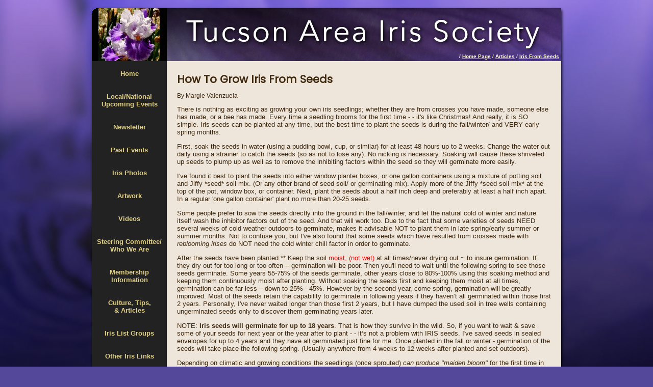

--- FILE ---
content_type: text/html; charset=UTF-8
request_url: https://www.tucsoniris.org/articles/iris_from_seeds.php
body_size: 2667
content:
<!DOCTYPE html PUBLIC "-//W3C//DTD XHTML 1.0 Transitional//EN"
    "http://www.w3.org/TR/xhtml1/DTD/xhtml1-transitional.dtd">
<html xmlns="http://www.w3.org/1999/xhtml">
<head>
  <title>Tucson Area Iris Society - Growing Iris From Seeds</title>
  <link rel="icon" href="/favicon.ico" type="image/x-icon" />
  <link href="https://fonts.googleapis.com/css2?family=Poppins&display=swap" rel="stylesheet">
<style type="text/css" media="all">
/*<![CDATA[*/
@import "/primary.css";
/*]]>*/
</style>
</head>

<body>
  <table id="page">
    <tr id="logorow">
      <td class="nospacing"><img src="/img/corner/articles.gif" width="147" height=
      "104" border="0" alt="Corner Iris Picture" /></td>

      <td id="logo" class="nospacing">
        <p class="breadcrumb"> / <a href="/">Home Page</a> / <a href="/articles">Articles</a> / <a href="/articles/iris_from_seeds.php">Iris From Seeds</a></p>
      </td>
    </tr>

    <tr>
      <td id="leftside" class="nospacing">
        <div id="menu">
          <a href="/">Home</a>
          
          <a href="/events">Local/National Upcoming Events</a>
          <a href="/newsletter">Newsletter</a>
          <a href="/media/event_photos">Past Events</a>
          <a href="/media/iris_photos">Iris Photos</a>
          <a href="/media/art">Artwork</a>
          <a href="/media/videos">Videos</a>
          <a href="/officers.php">Steering Committee/<br />Who We Are</a>
          <a href="/membership">Membership<br />Information</a>
          <!-- <a href="/hybridizers">Tucson Area Hybridizers/Info</a> -->
          <a href="/articles">Culture, Tips,<br/>&amp; Articles</a>
          <a href="/groups.php">Iris List Groups</a>
          <a href="/links.php">Other Iris Links</a>
          <a href="/bylaws.php">Bylaws</a>
          <a href="/contact.php">Contact TAIS</a>
        </div>
      </td>

      <td id="content" class="nospacing">
        <div id="innerpad">

<!-- end header -->


<h2>How To Grow Iris From Seeds</h2>
<div class="caption">By Margie Valenzuela</div>

<p>
There is nothing as exciting as growing your own iris seedlings; whether they are from crosses you have made, someone else has made, or a bee has made.  Every time a seedling blooms for the first time - - it's like Christmas! And really, it is SO simple. Iris seeds can be planted at any time, but the best time to plant the seeds is during the fall/winter/ and VERY early spring months. 
</p>

<p>
First, soak the seeds in water (using a pudding bowl, cup, or similar) for at least 48 hours up to 2 weeks. Change the water out daily using a strainer to catch the seeds (so as not to lose any). No nicking is necessary. Soaking will cause these shriveled up seeds to plump up as well as to remove the inhibiting factors within the seed so they will germinate more easily.
</p>

<p>
I've found it best to plant the seeds into either window planter boxes, or one gallon containers using a mixture of potting soil and Jiffy *seed* soil mix. (Or any other brand of seed soil/ or germinating mix). Apply more of the Jiffy *seed soil mix* at the top of the pot, window box, or container.  Next, plant the seeds about a half inch deep and preferably at least a half inch apart. In a regular 'one gallon container' plant no more than 20-25 seeds.
</p>

<p>
Some people prefer to sow the seeds directly into the ground in the fall/winter, and let the natural cold of winter and nature itself wash the inhibitor factors out of the seed. And that will work too. Due to the fact that some varieties of seeds NEED several weeks of cold weather outdoors to germinate, makes it advisable NOT to plant them in late spring/early summer or summer months. Not to confuse you, but I've also found that some seeds which have resulted from crosses made with <i>reblooming irises</i> do NOT need the cold winter chill factor in order to germinate. 
</p>

<p>
After the seeds have been planted ** Keep the soil <span style="color:red">moist, (not wet)</span> at all times/never drying out ~ to insure germination.  If they dry out for too long or too often -- germination will be poor. Then you'll need to wait until the following spring to see those seeds germinate. Some years 55-75% of the seeds germinate, other years close to 80%-100% using this soaking method and keeping them continuously moist after planting.  Without soaking the seeds first and keeping them moist at all times, germination can be far less – down to 25% - 45%. However by the second year, come spring, germination will be greatly improved.  Most of the seeds retain the capability to germinate in following years if they haven’t all germinated within those first 2 years.  Personally, I've never waited longer than those first 2 years, but I have dumped the used soil in tree wells containing ungerminated seeds only to discover them germinating years later.
</p>

<p>
NOTE: <b>Iris seeds will germinate for up to 18 years</b>. That is how they survive in the wild. So, if you want to wait &amp; save some of your seeds for next year or the year after to plant - - it‘s not a problem with IRIS seeds.  I've saved seeds in sealed envelopes for up to 4 years and they have all germinated just fine for me.  Once planted in the fall or winter - germination of the seeds will take place the following spring.  (Usually anywhere from 4 weeks to 12 weeks after planted and set outdoors).  
</p>

<p>
Depending on climatic and growing conditions the seedlings (once sprouted) <i>can produce "maiden bloom"</i> for the first time in the spring of the following year, if not then surely by the next spring. Commonly  <u>warmer climates</u> will see "maiden bloom" the first spring after they have sprouted; in <u>cooler climates</u> usually 2 years after they have sprouted.
</p>

<p>
I hope many of you decide to try your hand at growing irises from seed. And I hope these instructions prove to be helpful to you. Now - good luck with those iris seeds!  It should be exciting to see what you get. 
</p>

<p>
Margie Valenzuela<br/>
TAIS Board Member and Hybridizer<br/>
Oro Valley, AZ<br/>
</p>


<!-- begin footer -->    
    
        </div>
      </td>
    </tr>
  </table>
</body>
</html>


--- FILE ---
content_type: text/css
request_url: https://www.tucsoniris.org/primary.css
body_size: 1336
content:
body {
  background: #54489a url(/img/background3.jpg) repeat;
  background-size: cover;
  background-attachment: fixed;
  font-family: Verdana, Arial, sans-serif;
}

#page {
  width: 920px;
  margin: 1em auto 4em auto;
  border-collapse: collapse;
  border-spacing: 0;
  border-radius: 6px;
  box-shadow: 2px 2px 5px rgba(0, 0, 0, 0.75);
}

.nospacing {
  margin: 0;
  padding: 0;
}

/*#page td {
  margin: 0;
  padding: 0;
}*/

#leftside {
  background-color: #222;
  width: 147px;
  vertical-align: top;
}

#leftside #menu {
  padding-bottom: 3em;
}

#leftside a {
  font-weight: bold;
  font-size: 10pt;
  color: #e1d187;
  display: block;
  text-align: center;
  border: 1px solid #222;
  padding: 12px 0px;
  margin: 4px 0px;
  text-decoration: none;
  overflow: hidden;
}

#leftside a:hover {
  color: #e0c858;
  background-color: #383215;
  border: 1px solid #786429;
}

#content {
  background-color: #eee5db;
  font-size: small;
  color: #3e290e;
  vertical-align: top;
  padding-bottom: 3em;
}

#content #innerpad {
  /*margin: 1em 1em 3em 1em;*/
  margin: 20px 20px 40px 20px;
}

#content h1 {
  margin-top: 20px;
  margin-bottom: 20px;
  text-align: center;
  font-size: 200%;
  font-weight: bold;
  font-family: "Poppins", sans-serif;
}

#content h2 {
  margin-top: 12px;
  margin-bottom: 10px;
  font-size: 160%;
  font-weight: bold;
  font-family: "Poppins", sans-serif;
}

#content h3 {
  margin-top: 12px;
  /* margin-bottom: 4px; */
  /* font-size: small; */
  font-weight: bold;
  font-family: "Poppins", sans-serif;
}

#content a {
  color: #eb2121;
  font-weight: bold;
  text-decoration: none;
}
#content a:hover {
  text-decoration: underline;
  color: #ff2525;
}

#logorow {
}

#logorow #logo {
  position: relative;
  right: 0px;
  top: 0;
  background: #1e1328 url(/img/newheader.png) no-repeat;
  width: 100%;
  height: 104px;
  text-align: right;
  vertical-align: bottom;
  border-top-right-radius: 6px;
}

.breadcrumb {
  font-size: x-small;
  font-weight: bold;
  margin: 1px;
  padding: 3px;
  color: #ffffcc;
  overflow: hidden;
}

.breadcrumb a {
  color: #ffffcc;
}

.titlepic {
  text-align: center;
  display: block;
  margin: auto;
}

img {
  border: 0;
}

.listtable {
  border-collapse: collapse;
  width: 100%;
}

.listtable tr {
  font-weight: bold;
  text-align: left;
  border-top: 1px solid #900;
  border-bottom: 1px solid #900;
}

.fakepad20 {
  margin: 20px;
}
.fakepad10 {
  margin: 10px;
}

.caption {
  font-size: 90%;
}

.imgblock {
  text-align: center;
  margin: 0 auto 0 auto;
  padding: 6px;
  /*xxborder: 1px solid #300;
  xxbackground-color: #ded2bc;*/
}

.floatleft {
  margin: 0 10px 0 0;
  float: left;
}

.floatright {
  margin: 0 0 0 10px;
  float: right;
}

.emphasis {
  /*xxfont-weight: bold;*/
  padding-left: 22px;
  line-height: 12px;
  background: transparent url(/img/arrow.png) no-repeat;
}

.emphasis a {
  font-weight: bold;
}

.quote {
  font-family: monospace;
  padding: 0.5em;
  margin: 1em 0;
  border: 1px solid #c4bfad;
  background-color: #f0eee5;
}

/* newsletter */
.newsletterTable {
  width: 95%;
  margin: 0 auto 32px auto;
  font-size: 120%;
  font-weight: normal;
  /*  min-height: 400px; */
}

.newsletterTable tr:hover {
  background-color: #dac0b48e; /* kinda matches gallery hover */
}

.newsletterPreviewCell {
  border: 0;
  /* margin: .2em;
  margin-right: 1.2em; */
  /* width: 140px; */
}

.newsletterPreviewCell img {
  background-color: white;
  border: 1px solid #ccc;
  border-radius: 4px;
  box-shadow: 1px 1px 2px rgba(0, 0, 0, 0.5);
  margin: 8px;
  /* margin-bottom: 16px; */
}

.newsletterNameCell {
  text-align: center;
  width: 100%; /* give all the expansion weight to this cell */
}

/* NEW Gallery selectors */
.galleryTable {
  width: 100%;
  text-align: center;
}

.galleryCaption {
  line-height: 150%;
  font-size: 75%;
  text-align: center;
  margin-bottom: 12px;
  text-overflow: ellipsis;
  overflow: hidden;
  white-space: nowrap;
  min-height: 2.5em;
}

.galleryImage {
  border-radius: 6px;
  box-shadow: 2px 2px 4px rgba(0, 0, 0, 0.66);
  margin: 4px;
}

.galleryTable td:hover {
  background-color: #dac0b4cc; /* kinda matches newsletter hover */
  border-radius: 6px;
}

/* events page */

.calendarbox {
  border: 1px solid #400;
}

.calendar {
  width: 100%;
  border-collapse: collapse;
}

.calendar td {
  border-bottom: 1px solid #d7b7ae;
  vertical-align: top;
}

.calendar .month {
  width: 6em;
  padding: 0.4em;
}

.calendar .day {
  width: 4em;
  text-align: left;
  padding: 0.4em;
}

.calendar .desc {
  width: auto;
  padding: 0.4em;
}
.calendar tr:nth-child(odd) {
  background-color: rgba(100, 0, 0, 0.05);
}
.calendar tr:nth-child(even) {
  background-color: rgba(255, 200, 200, 0.02);
}

.calendar .title {
  background-color: #dbb8a3 !important;
  font-weight: bold;
}

.address {
  display: inline-block;
  clear: right;
  font-size: 89%;
  padding-left: 38px;
  padding-top: 4px;
  padding-bottom: 8px;
}
